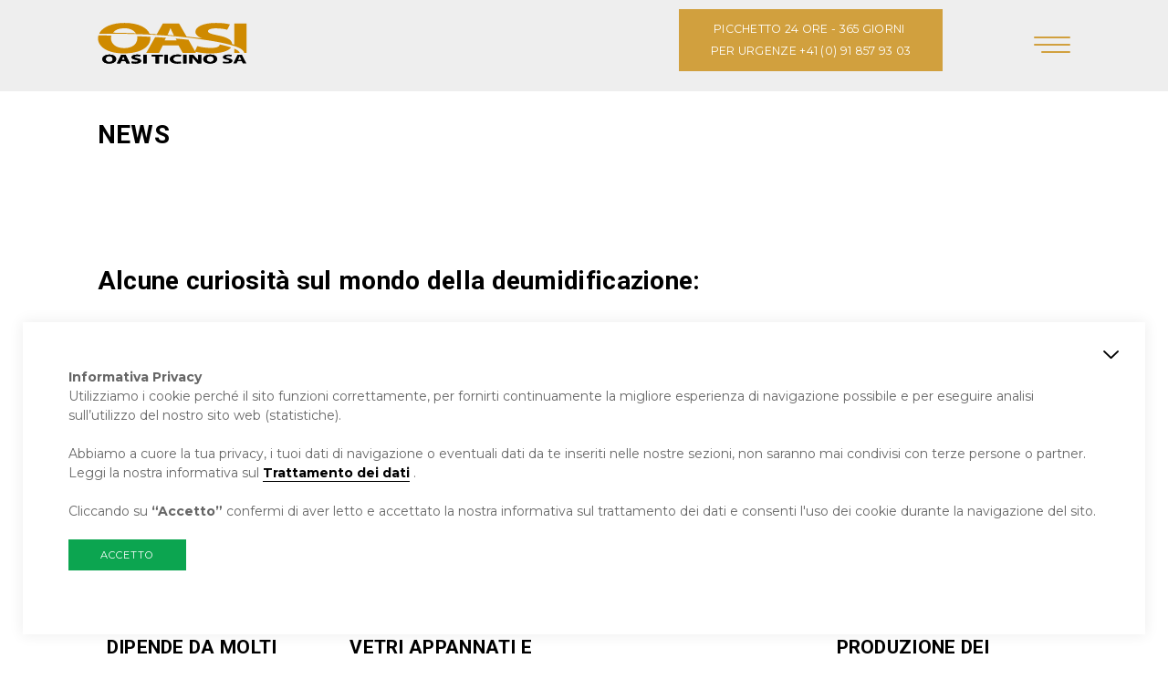

--- FILE ---
content_type: text/html; charset=UTF-8
request_url: https://www.oasiticino.ch/it/news
body_size: 7463
content:
<!-- ==========================================================================================================================================
.______    _______  _______   _______      _______. __    _______ .__   __.          _______.____    __    ____  __       _______.     _______.
|   _  \  |   ____||       \ |   ____|    /       ||  |  /  _____||  \ |  |         /       |\   \  /  \  /   / |  |     /       |    /       |
|  |_)  | |  |__   |  .--.  ||  |__      |   (----`|  | |  |  __  |   \|  |        |   (----` \   \/    \/   /  |  |    |   (----`   |   (----`
|      /  |   __|  |  |  |  ||   __|      \   \    |  | |  | |_ | |  . `  |         \   \      \            /   |  |     \   \        \   \    
|  |\  \-.|  |____ |  '--'  ||  |____ .----)   |   |  | |  |__| | |  |\   |  __ .----)   |      \    /\    /    |  | .----)   |   .----)   |   
| _| `.__||_______||_______/ |_______||_______/    |__|  \______| |__| \__| (__)|_______/        \__/  \__/     |__| |_______/    |_______/    
                                                                                                                                                  
============================================================================================== REDESIGN, Gordola | redesign.swiss ========= -->
<!DOCTYPE html>
<html dir="ltr" lang="it">
<head><meta http-equiv="Content-Type" content="text/html; charset=UTF-8" />
<title>Oasi Ticino SA</title>
<meta name="TITLE" content="Oasi Ticino SA" />
<meta name="DESCRIPTION" content="Agenzia per il noleggio di attrezzature ad Arbedo-Castione." />
<meta name="KEYWORDS" content="Oasi Ticino SA" />
<meta name="COPYRIGHTS" content="REDESIGN.SWISS" />
<meta name="AUTHOR" content="REDESIGN.SWISS" />
<meta name="GENERATOR" content="REDESIGN.SWISS" />
<meta name="ROBOTS" content="ALL" />
<meta name="LANGUAGE" content="it" />
<meta property="fb:app_id" content="12345678" />
<meta property="og:site_name" content="Oasi Ticino SA" />
<meta property="og:title" content="Oasi Ticino SA" />
<meta property="og:description" content="Agenzia per il noleggio di attrezzature ad Arbedo-Castione." />
<meta property="og:type" content="website" />
<meta property="og:url" content="https://www.oasiticino.ch/it/news" />
<meta property="og:image" content="https://www.oasiticino.ch/upload/multimedia/" />
<meta name="twitter:title" content="Oasi Ticino SA" />
<meta name="twitter:description" content="Agenzia per il noleggio di attrezzature ad Arbedo-Castione." />
<meta name="twitter:url" content="https://www.oasiticino.ch/it/news" />
<meta name="twitter:image" content="https://www.oasiticino.ch/upload/multimedia/" />
<meta itemprop="name" content="Oasi Ticino SA" />
<meta itemprop="description" content="Agenzia per il noleggio di attrezzature ad Arbedo-Castione." />
<meta itemprop="url" content="https://www.oasiticino.ch/it/news" />
<meta http-equiv="pragma" content="private">
<meta name="viewport" content="width=device-width, initial-scale=1, maximum-scale=1, user-scalable=no">
<meta http-equiv="expires" content="Fri, 23 Jan 2026 05:22:19 GMT"><style media="all" type="text/css">
:root {
--css-innerTpl-max-width:1920px;
--css-header-bg-color:#EEE;
--css-footer-bg-color:#EEE;
--css-bg-colored:#d1a03e;
--css-font-title-color:#000;
--css-font-text-color:#333;
--css-bg-grey:#FAFAFA;
--css-html-bg-color:#FFF;
--css-color-active:#d1a03e;
--css-color-neutral:#CCC;
--css-font-subtitle-color:#000;
--css-font-text-link-color:#333;
--css-button-color:#d1a03e;
}</style>
<link rel="stylesheet" type="text/css" href="https://www.oasiticino.ch/site/css/styles.css?cache=1769059339" /><link rel="stylesheet" type="text/css" href="https://www.oasiticino.ch/site/css/slick.css?cache=1769059339" /><link rel="stylesheet" type="text/css" href="https://www.oasiticino.ch/site/css/slick-theme.css?cache=1769059339" /><link rel="stylesheet" type="text/css" href="https://www.oasiticino.ch/site/css/aos.css?cache=1769059339" /><link rel="stylesheet" type="text/css" href="https://www.oasiticino.ch/site/css/animate.min.css?cache=1769059339" /><link rel="stylesheet" type="text/css" href="https://www.oasiticino.ch/site/css/lightbox.css?cache=1769059339" />    <script language="javascript" type="text/javascript">
        var app_site_start = 'https://www.oasiticino.ch/';
    </script><script type="text/javascript" src="https://www.oasiticino.ch/site/js/jquery.js?cache=1769059339"></script><script type="text/javascript" src="https://www.oasiticino.ch/site/js/slick.min.js?cache=1769059339"></script><script type="text/javascript" src="https://www.oasiticino.ch/site/js/aos.js?cache=1769059339"></script><script type="text/javascript" src="https://www.oasiticino.ch/site/js/countUp.js?cache=1769059339"></script><!-- Google tag (gtag.js) -->
<script async src="https://www.googletagmanager.com/gtag/js?id=G-7HE9LB37WH"></script>
<script>
  window.dataLayer = window.dataLayer || [];
  function gtag(){dataLayer.push(arguments);}
  gtag('js', new Date());

  gtag('config', 'G-7HE9LB37WH');
</script>   
    <link rel="apple-touch-icon" sizes="57x57" href="https://www.oasiticino.ch/site/images/favicon/apple-icon-57x57.png" />
    <link rel="apple-touch-icon" sizes="60x60" href="https://www.oasiticino.ch/site/images/favicon/apple-icon-60x60.png" />
    <link rel="apple-touch-icon" sizes="72x72" href="https://www.oasiticino.ch/site/images/favicon/apple-icon-72x72.png" />
    <link rel="apple-touch-icon" sizes="76x76" href="https://www.oasiticino.ch/site/images/favicon/apple-icon-76x76.png" />
    <link rel="apple-touch-icon" sizes="114x114" href="https://www.oasiticino.ch/site/images/favicon/apple-icon-114x114.png" />
    <link rel="apple-touch-icon" sizes="120x120" href="https://www.oasiticino.ch/site/images/favicon/apple-icon-120x120.png" />
    <link rel="apple-touch-icon" sizes="144x144" href="https://www.oasiticino.ch/site/images/favicon/apple-icon-144x144.png" />
    <link rel="apple-touch-icon" sizes="152x152" href="https://www.oasiticino.ch/site/images/favicon/apple-icon-152x152.png" />
    <link rel="apple-touch-icon" sizes="180x180" href="https://www.oasiticino.ch/site/images/favicon/apple-icon-180x180.png" />
    <link rel="icon" type="image/png" sizes="192x192"  href="https://www.oasiticino.ch/site/images/favicon/android-icon-192x192.png" />
    <link rel="icon" type="image/png" sizes="32x32" href="https://www.oasiticino.ch/site/images/favicon/favicon-32x32.png" />
    <link rel="icon" type="image/png" sizes="96x96" href="https://www.oasiticino.ch/site/images/favicon/favicon-96x96.png" />
    <link rel="icon" type="image/png" sizes="16x16" href="https://www.oasiticino.ch/site/images/favicon/favicon-16x16.png" />
    <link rel="shortcut icon" href="https://www.oasiticino.ch/site/images/favicon/favicon.ico" type="image/x-icon" />
    <meta name="msapplication-TileImage" content="https://www.oasiticino.ch/site/images/favicon/ms-icon-144x144.png" />
    <meta name="msapplication-square70x70logo" content="https://www.oasiticino.ch/site/images/favicon/ms-icon-70x70.png" />
    <meta name="msapplication-square150x150logo" content="https://www.oasiticino.ch/site/images/favicon/ms-icon-144x144.png" />
    <meta name="msapplication-wide310x150logo" content="https://www.oasiticino.ch/site/images/favicon/ms-icon-150x150.png" />
    <meta name="msapplication-square310x310logo" content="https://www.oasiticino.ch/site/images/favicon/ms-icon-310x310.png" />     
    <link href="https://www.oasiticino.ch/site/vendor/fontawesome-pro-6.1.1-web/css/all.css" rel="stylesheet">
</head>
<body homepage="0" class=" view72449" preview="0">    <div id="navMobile"><div class="column c12 inner">
	<div class="navOpenButton transition-050">
        <span class="transition-025"></span>
        <span class="transition-025"></span>
        <span class="transition-025"></span>
    </div>
    <div class="innerTpl">        <div class="menu">
            <ul class="l1">                    <li class="l1 " attr="0">
                        
                                                <a href="https://www.oasiticino.ch/it/homepage" target="_self" title="Home">Home</a>
                        </li>                    <li class="l1 " attr="36201">
                        
                         
                        <a href="#" target="_self" title="Chi siamo" onClick="$('.open[attr=36201]').click(); return false;">Chi siamo</a>
						<div class="open" attr="36201"></div></li>                        <ul class="l2" attr="36201" style="display:none;">                            
                            <li class="l2 "><a href="https://www.oasiticino.ch/it/storia" target="_self" title="Storia">Storia</a></li>                            
                            <li class="l2 "><a href="https://www.oasiticino.ch/it/team" target="_self" title="Team">Team</a></li>                            
                            <li class="l2 "><a href="https://www.oasiticino.ch/it/referenze" target="_self" title="Referenze">Referenze</a></li>                        </ul>                    <li class="l1 " attr="36212">
                        
                         
                        <a href="#" target="_self" title="Servizi" onClick="$('.open[attr=36212]').click(); return false;">Servizi</a>
						<div class="open" attr="36212"></div></li>                        <ul class="l2" attr="36212" style="display:none;">                            
                            <li class="l2 "><a href="https://www.oasiticino.ch/it/deumidificazione-dell-aria" target="_self" title="Deumidificazione dell'aria">Deumidificazione dell'aria</a></li>                            
                            <li class="l2 "><a href="https://www.oasiticino.ch/it/prosciugamento-per-l-edilizia" target="_self" title="Prosciugamento per l'edilizia">Prosciugamento per l'edilizia</a></li>                            
                            <li class="l2 "><a href="https://www.oasiticino.ch/it/risanamento-danni-acqua-2129" target="_self" title="Risanamento danni dell'acqua">Risanamento danni dell'acqua</a></li>                            
                            <li class="l2 "><a href="https://www.oasiticino.ch/it/riscaldamento-delle-strutture" target="_self" title="Riscaldamento delle strutture">Riscaldamento delle strutture</a></li>                            
                            <li class="l2 "><a href="https://www.oasiticino.ch/it/climatizzazione-mobile" target="_self" title="Climatizzazione mobile">Climatizzazione mobile</a></li>                        </ul>                    <li class="l1 " attr="72447">
                        
                         
                        <a href="#" target="_self" title="Noleggio" onClick="$('.open[attr=72447]').click(); return false;">Noleggio</a>
						<div class="open" attr="72447"></div></li>                        <ul class="l2" attr="72447" style="display:none;">                            
                            <li class="l2 "><a href="https://www.oasiticino.ch/it/deumidificatori-a-condensazione-deumidificatori-ad-assorbimento" target="_self" title="Deumidificatori a condensazione / Deumidificatori ad assorbimento">Deumidificatori a condensazione / Deumidificatori ad assorbimento</a></li>                            
                            <li class="l2 "><a href="https://www.oasiticino.ch/it/ventilatori-e-ventilatori-a-pressione" target="_self" title="Ventilatori / Ventilatori a pressione">Ventilatori / Ventilatori a pressione</a></li>                            
                            <li class="l2 "><a href="https://www.oasiticino.ch/it/termoventilatori-elettrici" target="_self" title="Termoventilatori elettrici">Termoventilatori elettrici</a></li>                            
                            <li class="l2 "><a href="https://www.oasiticino.ch/it/purificatori-dell-aria" target="_self" title="Purificatori dell'aria ">Purificatori dell'aria </a></li>                            
                            <li class="l2 "><a href="https://www.oasiticino.ch/it/stufe-a-pellet" target="_self" title="Stufe a pellet">Stufe a pellet</a></li>                            
                            <li class="l2 "><a href="https://www.oasiticino.ch/it/ciimatizzatori-mobili-1713792423" target="_self" title="CIimatizzatori mobili">CIimatizzatori mobili</a></li>                            
                            <li class="l2 "><a href="https://www.oasiticino.ch/it/accessori" target="_self" title="Accessori">Accessori</a></li>                        </ul>                    <li class="l1 " attr="72448">
                        
                         
                        <a href="#" target="_self" title="Vendita" onClick="$('.open[attr=72448]').click(); return false;">Vendita</a>
						<div class="open" attr="72448"></div></li>                        <ul class="l2" attr="72448" style="display:none;">                            
                            <li class="l2 "><a href="https://www.oasiticino.ch/it/deumidificatori-a-condensazione-o-ad-assorbimento" target="_self" title="Deumidificatori a condensazione o ad assorbimento">Deumidificatori a condensazione o ad assorbimento</a></li>                            
                            <li class="l2 "><a href="https://www.oasiticino.ch/it/asciugatura-della-biancheria" target="_self" title="Deumidificatori asciugabiancheria e sistemi per stenditoi">Deumidificatori asciugabiancheria e sistemi per stenditoi</a></li>                            
                            <li class="l2 "><a href="https://www.oasiticino.ch/it/deumidificatori-per-piscina" target="_self" title="Deumidificatori per piscina">Deumidificatori per piscina</a></li>                            
                            <li class="l2 "><a href="https://www.oasiticino.ch/it/climatizzatori-mobili" target="_self" title="Climatizzatori mobili">Climatizzatori mobili</a></li>                        </ul>                    <li class="l1 " attr="36205">
                        
                         
                        <a href="#" target="_self" title="Contatti" onClick="$('.open[attr=36205]').click(); return false;">Contatti</a>
						<div class="open" attr="36205"></div></li>                        <ul class="l2" attr="36205" style="display:none;">                            
                            <li class="l2 "><a href="https://www.oasiticino.ch/it/contatto" target="_self" title="Contatto">Contatto</a></li>                            
                            <li class="l2 "><a href="https://www.oasiticino.ch/it/dove-siamo" target="_self" title="Dove siamo">Dove siamo</a></li>                        </ul>                    <li class="l1 on" attr="0">
                        
                                                <a href="https://www.oasiticino.ch/it/news" target="_self" title="News">News</a>
                        </li>            </ul>
        </div>
	</div>
</div>	</div>
    <div id="navMobileBg"></div>
	<div id="wrapper">
    	
        <div id="header" class="header">
            <div class="innerTpl">
    			<div class="column c1"><!-- --></div>
    			<div class="column c4 tp3 ml4 transition-050"><div class="wrapper-image" title = "Oasi Ticino" alt="Oasi Ticino"><a class="link" href="https://www.oasiticino.ch/it/homepage" target="_self"></a><img src="https://www.oasiticino.ch/upload/multimedia/2024/02/logo-oasi-ticino.svg" class="media logo"  /><div class="title">Oasi Ticino</div></div>                
                </div>
    			<div class="column c6 tp7 ml6 transition-050 tright">
                
                    <div class="navOpenButton transition-050">
                        <span class="transition-025"></span>
                        <span class="transition-025"></span>
                        <span class="transition-025"></span>
                    </div><div class='text' ><p><a class="button" href="tel:+41918579303">PICCHETTO 24 ORE - 365 GIORNI&nbsp;<br />
PER&nbsp;URGENZE&nbsp;+41 (0) 91 857 93 03</a><br />
&nbsp;</p>
</div>                    
               </div>
               <div class="column c1"></div>
            </div>
        </div>
<div id="template" class="dinamico"> <style type="text/css" media="all">	
	#section-sect-17483532411681 { padding-bottom:0; }
	#section-sect-17483532411681 h2 { margin-bottom:0; }

	@media (max-width: 1921px) {
			
	}

	@media (max-width: 1441px) {

	}		
			
	@media (max-width: 1281px) {
		
	}
	@media (max-width: 1025px) {

    }
	@media (max-width: 769px) {

	}		
	@media (max-width: 641px) {
	
	}	
</style>
<section id="section-sect-17483532411681" class="section" data-aos="fade-up">    <div class="innerTpl">
        <div class="column c1"></div>
        <div class="column c10"><h2><p>NEWS</p>
</h2>        </div>
        <div class="column c1"></div>
    </div>
</section>  <style type="text/css" media="all">	
	    #section-sect-17174129788164 { padding: 125px 0 75px 0; }
        #section-sect-17174129788164 .link-archive { position: absolute; top: 15px; right: 25px; }
        #section-sect-17174129788164 .clear.tablet-portrait { display: none; }
        #section-sect-17174129788164 .item { float: left; padding:0 25px 0 0; margin-bottom:40px; }
        #section-sect-17174129788164 .item .wrapper-image { height:250px; }
        #section-sect-17174129788164 .item .wrapper-image img { min-width: 100%; } 
        #section-sect-17174129788164 .item .ctn { position:relative; padding:25px 10px 5px 10px; }
        #section-sect-17174129788164 .item .category { font-size:.9rem; text-transform: uppercase; }
        #section-sect-17174129788164 .item .title { font-size:1.5rem; line-height: 2rem; margin-bottom: 0; }
        #section-sect-17174129788164 .item .title,
            #section-sect-17174129788164 .item .title a {  }
        #section-sect-17174129788164 .item .title a:hover {  }
        #section-sect-17174129788164 .item .event-date { margin:10px 0 0 0; }
        #section-sect-17174129788164 .item .link { position: absolute; top: 0; left: 0; width: 100%; height: 100%; z-index: 10; }
        
	@media (max-width: 1921px) {
			
	}

	@media (max-width: 1441px) {

	}		
			
	@media (max-width: 1281px) {
        #section-sect-17174129788164 .item .wrapper-image { height:230px; }
	}
	@media (max-width: 1025px) {
        #section-sect-17174129788164 .item .wrapper-image { height:180px; }
    }
	@media (max-width: 769px) {
        #section-sect-17174129788164 .item .wrapper-image { height:250px; }
        #section-sect-17174129788164 .clear.tablet-portrait { display: block; }
	}			
	@media (max-width: 641px) {
        #section-sect-17174129788164 .link-archive { position: relative; top: auto; right: auto; float: right; display: inline-block; margin: -15px 0 15px 0; }
        #section-sect-17174129788164 .item { float: none; padding:0; margin-bottom: 25px; }	
	}	
</style>
<section id="section-sect-17174129788164" class="section" data-aos="fade-up">    <div class="innerTpl">
        <div class="column c1"></div>
        <div class="column c10"><h2><p>Alcune curiosit&agrave; sul mondo della deumidificazione:</p>
</h2>            
            <div class="clear"></div>                
                <div class="column c3 tp6 ml12 item n0">                
                       <div class="wrapper-image">
                            <a class="link" href="https://www.oasiticino.ch/it/article/33/p-strong-muffa-un-problema-che-dipende-da-molti-fattori-strong-p"></a>                                <img src="https://www.oasiticino.ch/upload/multimedia//thumbs_square/2024/06/muffa.png" class="media zoom-in" />                        </div>   
                        <div class="ctn">
                            <div class="category text">News</div>                            
                            <div class="title"><p><strong>MUFFA: UN PROBLEMA CHE DIPENDE DA MOLTI FATTORI</strong></p>
</div>                            <a class="link" href="https://www.oasiticino.ch/it/article/33/p-strong-muffa-un-problema-che-dipende-da-molti-fattori-strong-p"></a>
                        </div>
                        
                        <div class="clear"></div>
                </div>
                    
                                
                <div class="column c3 tp6 ml12 item n1">                
                       <div class="wrapper-image">
                            <a class="link" href="https://www.oasiticino.ch/it/article/34/p-strong-ti-aiutiamo-a-dire-addio-all-rsquo-umidit-agrave-nbsp-e-vetri-appannati-e-pieni-di-condensa-che-causano-muffe-e-cattivi-odori-strong-p"></a>                                <img src="https://www.oasiticino.ch/upload/multimedia//thumbs_square/2024/06/vetro-appannato.jpg" class="media zoom-in" />                        </div>   
                        <div class="ctn">
                            <div class="category text">News</div>                            
                            <div class="title"><p><strong>TI AIUTIAMO A DIRE ADDIO ALL&rsquo;UMIDIT&Agrave;&nbsp;E VETRI APPANNATI E PIENI DI CONDENSA CHE CAUSANO MUFFE E CATTIVI ODORI!</strong></p>
</div>                            <a class="link" href="https://www.oasiticino.ch/it/article/34/p-strong-ti-aiutiamo-a-dire-addio-all-rsquo-umidit-agrave-nbsp-e-vetri-appannati-e-pieni-di-condensa-che-causano-muffe-e-cattivi-odori-strong-p"></a>
                        </div>
                        
                        <div class="clear"></div>
                </div>
                    
                                    <div class="clear tablet-portrait"></div>                
                <div class="column c3 tp6 ml12 item n2">                
                       <div class="wrapper-image">
                            <a class="link" href="https://www.oasiticino.ch/it/article/35/p-strong-l-rsquo-umidit-agrave-nbsp-nei-depositi-di-legno-strong-p"></a>                                <img src="https://www.oasiticino.ch/upload/multimedia//thumbs_square/2024/06/istockphoto-584501514-612x612.jpg" class="media zoom-in" />                        </div>   
                        <div class="ctn">
                            <div class="category text">News</div>                            
                            <div class="title"><p><strong>L&rsquo;UMIDIT&Agrave;&nbsp;NEI DEPOSITI DI LEGNO</strong></p>
</div>                            <a class="link" href="https://www.oasiticino.ch/it/article/35/p-strong-l-rsquo-umidit-agrave-nbsp-nei-depositi-di-legno-strong-p"></a>
                        </div>
                        
                        <div class="clear"></div>
                </div>
                    
                                
                <div class="column c3 tp6 ml12 item n3">                
                       <div class="wrapper-image">
                            <a class="link" href="https://www.oasiticino.ch/it/article/36/p-strong-deumidificazione-dell-rsquo-aria-nella-produzione-dei-prodotti-dolciari-strong-p"></a>                                <img src="https://www.oasiticino.ch/upload/multimedia//thumbs_square/2024/06/cioccolato-diventa-bianco-1024x683.jpg" class="media zoom-in" />                        </div>   
                        <div class="ctn">
                            <div class="category text">News</div>                            
                            <div class="title"><p><strong>DEUMIDIFICAZIONE DELL&rsquo;ARIA NELLA PRODUZIONE DEI PRODOTTI DOLCIARI</strong></p>
</div>                            <a class="link" href="https://www.oasiticino.ch/it/article/36/p-strong-deumidificazione-dell-rsquo-aria-nella-produzione-dei-prodotti-dolciari-strong-p"></a>
                        </div>
                        
                        <div class="clear"></div>
                </div>
                    
                                    <div class="clear desktop"></div>                
                <div class="column c3 tp6 ml12 item n4">                
                       <div class="wrapper-image">
                            <a class="link" href="https://www.oasiticino.ch/it/article/37/p-strong-deumidificazione-dell-39-aria-nelle-cantine-di-vini-strong-p"></a>                                <img src="https://www.oasiticino.ch/upload/multimedia//thumbs_square/2024/06/sistemi-di-umidificazione-per-cantine-vinicole-1-600x400.jpg" class="media zoom-in" />                        </div>   
                        <div class="ctn">
                            <div class="category text">News</div>                            
                            <div class="title"><p><strong>DEUMIDIFICAZIONE DELL&#39;ARIA NELLE CANTINE DI VINI</strong></p>
</div>                            <a class="link" href="https://www.oasiticino.ch/it/article/37/p-strong-deumidificazione-dell-39-aria-nelle-cantine-di-vini-strong-p"></a>
                        </div>
                        
                        <div class="clear"></div>
                </div>
                    
                                
                <div class="column c3 tp6 ml12 item n5">                
                       <div class="wrapper-image">
                            <a class="link" href="https://www.oasiticino.ch/it/article/38/p-strong-soluzioni-per-l-39-industria-alimentare-strong-p"></a>                                <img src="https://www.oasiticino.ch/upload/multimedia//thumbs_square/2024/06/113140493-633e604b-8c93-4c35-807c-33447d5627ce.jpg" class="media zoom-in" />                        </div>   
                        <div class="ctn">
                            <div class="category text">News</div>                            
                            <div class="title"><p><strong>SOLUZIONI PER L&#39;INDUSTRIA ALIMENTARE</strong></p>
</div>                            <a class="link" href="https://www.oasiticino.ch/it/article/38/p-strong-soluzioni-per-l-39-industria-alimentare-strong-p"></a>
                        </div>
                        
                        <div class="clear"></div>
                </div>
                    
                                    <div class="clear tablet-portrait"></div>                
                <div class="column c3 tp6 ml12 item n6">                
                       <div class="wrapper-image">
                            <a class="link" href="https://www.oasiticino.ch/it/article/40/p-strong-pesciolini-d-rsquo-argento-in-casa-cosa-sono-e-come-eliminarli-definitivamente-strong-p"></a>                                <img src="https://www.oasiticino.ch/upload/multimedia//thumbs_square/2024/10/pesciolini-argento.jpg" class="media zoom-in" />                        </div>   
                        <div class="ctn">
                            <div class="category text">News</div>                            
                            <div class="title"><p><strong>PESCIOLINI D&rsquo;ARGENTO IN CASA: COSA SONO E COME ELIMINARLI DEFINITIVAMENTE?</strong></p>
</div>                            <a class="link" href="https://www.oasiticino.ch/it/article/40/p-strong-pesciolini-d-rsquo-argento-in-casa-cosa-sono-e-come-eliminarli-definitivamente-strong-p"></a>
                        </div>
                        
                        <div class="clear"></div>
                </div>
                    
                                
                <div class="column c3 tp6 ml12 item n7">                
                       <div class="wrapper-image">
                            <a class="link" href="https://www.oasiticino.ch/it/article/41/p-strong-deumidificatore-o-purificatore-d-39-aria-quale-dispositivo-serve-alla-tua-casa-strong-p"></a>                                <img src="https://www.oasiticino.ch/upload/multimedia//thumbs_square/2024/04/filtrazione_elettronica-4-800x506.jpg" class="media zoom-in" />                        </div>   
                        <div class="ctn">
                            <div class="category text">News</div>                            
                            <div class="title"><p><strong>DEUMIDIFICATORE O PURIFICATORE D&#39;ARIA: QUALE DISPOSITIVO SERVE ALLA TUA CASA?</strong></p>
</div>                            <a class="link" href="https://www.oasiticino.ch/it/article/41/p-strong-deumidificatore-o-purificatore-d-39-aria-quale-dispositivo-serve-alla-tua-casa-strong-p"></a>
                        </div>
                        
                        <div class="clear"></div>
                </div>
                    
                                    <div class="clear desktop"></div>                
                <div class="column c3 tp6 ml12 item n8">                
                       <div class="wrapper-image">
                            <a class="link" href="https://www.oasiticino.ch/it/article/39/p-strong-controlla-l-rsquo-umidit-agrave-nbsp-e-aiuta-gli-edifici-storici-a-rimanere-in-piedi-strong-p"></a>                                <img src="https://www.oasiticino.ch/upload/multimedia//thumbs_square/2024/06/img_2392.jpg" class="media zoom-in" />                        </div>   
                        <div class="ctn">
                            <div class="category text">News</div>                            
                            <div class="title"><p><strong>CONTROLLA L&rsquo;UMIDIT&Agrave;&nbsp;E AIUTA GLI EDIFICI STORICI A RIMANERE IN PIEDI</strong></p>
</div>                            <a class="link" href="https://www.oasiticino.ch/it/article/39/p-strong-controlla-l-rsquo-umidit-agrave-nbsp-e-aiuta-gli-edifici-storici-a-rimanere-in-piedi-strong-p"></a>
                        </div>
                        
                        <div class="clear"></div>
                </div>
                    
                                
                <div class="column c3 tp6 ml12 item n9">                
                       <div class="wrapper-image">
                            <a class="link" href="https://www.oasiticino.ch/it/article/42/p-strong-l-39-umidit-agrave-un-problema-critico-per-la-produzione-farmaceutica-strong-p"></a>                                <img src="https://www.oasiticino.ch/upload/multimedia//thumbs_square/2024/10/industria-farmaceutica-perspectivas-desafios.jpg" class="media zoom-in" />                        </div>   
                        <div class="ctn">
                            <div class="category text">News</div>                            
                            <div class="title"><p><strong>L&#39;UMIDIT&Agrave;: UN PROBLEMA CRITICO PER LA PRODUZIONE FARMACEUTICA</strong></p>
</div>                            <a class="link" href="https://www.oasiticino.ch/it/article/42/p-strong-l-39-umidit-agrave-un-problema-critico-per-la-produzione-farmaceutica-strong-p"></a>
                        </div>
                        
                        <div class="clear"></div>
                </div>
                    
                                    <div class="clear tablet-portrait"></div>                
                <div class="column c3 tp6 ml12 item n10">                
                       <div class="wrapper-image">
                            <a class="link" href="https://www.oasiticino.ch/it/article/30/p-strong-5-buoni-motivi-per-scegliere-un-39-asciugabiancheria-ad-aria-strong-p"></a>                                <img src="https://www.oasiticino.ch/upload/multimedia//thumbs_square/2024/10/asciugabiancheria.jpg" class="media zoom-in" />                        </div>   
                        <div class="ctn">
                            <div class="category text">News</div>                            
                            <div class="title"><p><strong>5 BUONI MOTIVI PER SCEGLIERE UN&#39;ASCIUGABIANCHERIA AD ARIA</strong></p>
</div>                            <a class="link" href="https://www.oasiticino.ch/it/article/30/p-strong-5-buoni-motivi-per-scegliere-un-39-asciugabiancheria-ad-aria-strong-p"></a>
                        </div>
                        
                        <div class="clear"></div>
                </div>
                    
                                
                <div class="column c3 tp6 ml12 item n11">                
                       <div class="wrapper-image">
                            <a class="link" href="https://www.oasiticino.ch/it/article/43/p-strong-perch-eacute-egrave-nbsp-importante-dare-priorit-agrave-nbsp-alla-deumidificazione-delle-piscine-coperte-strong-p"></a>                                <img src="https://www.oasiticino.ch/upload/multimedia//thumbs_square/2024/10/piscina.png" class="media zoom-in" />                        </div>   
                        <div class="ctn">
                            <div class="category text">News</div>                            
                            <div class="title"><p><strong>PERCH&Eacute; &Egrave;&nbsp;IMPORTANTE DARE PRIORIT&Agrave;&nbsp;ALLA DEUMIDIFICAZIONE DELLE PISCINE COPERTE?</strong></p>
</div>                            <a class="link" href="https://www.oasiticino.ch/it/article/43/p-strong-perch-eacute-egrave-nbsp-importante-dare-priorit-agrave-nbsp-alla-deumidificazione-delle-piscine-coperte-strong-p"></a>
                        </div>
                        
                        <div class="clear"></div>
                </div>
                    
                                    <div class="clear desktop"></div>        </div>
        <div class="column c1"></div>
    </div>
</section> 	<div class="clear"></div>
</div>

<script language="javascript" type="text/javascript">
$(document).ready(function(){

});
</script>
<script src="https://www.oasiticino.ch/site/js/lightbox.js"></script>
    <div id="footer">
        <div class="innerTpl">
            <div class="column c1"></div>
            <div class="column c10">
                <div class="column c3 tp12"><div class='text' ><p><strong>OASI Ticino SA</strong><br />
c/o Centro Cast<br />
Via San Gottardo 18C<br />
CH - 6532 Castione</p>
</div>                </div>
                <div class="column c3 tp12"><div class='text' ><p><strong>Contatti</strong><br />
Ufficio:&nbsp;<a href="tel:+41918579303" target="_blank">+41 (0)91 857 93 03</a><br />
E-mail:&nbsp;<a href="mailto:info@oasiticino.ch">info@oasiticino.ch</a><br />
&nbsp;</p>

<p>Servizio tecnico:&nbsp;<a href="tel:+41918579303" target="_blank">+41 (0)79 124 33 88</a>&nbsp;<br />
(solo in orario d&#39;ufficio)</p>
</div>                </div>
                <div class="column c3 tp12"><div class='text' ><p><strong>Orari di apertura:</strong><br />
LU-GIO &nbsp; 07.30 - 12.00 // 13.00 - 17.00<br />
VE&nbsp; &nbsp; &nbsp; &nbsp; &nbsp; &nbsp; 07.30 - 12.00 // 13.00 - 16.30</p>

<p>&nbsp;</p>
</div>                </div>
                <div class="column c3 tp12">
                    <div class="social easyBlock"><div class='text' ><p>seguici su</p>
</div>                            <i class="fab fa-facebook-f transition-050"><a href="https://www.facebook.com/oasiticino" target="_blank"></a></i>                            <i class="fab fa-instagram transition-050"><a href="https://www.instagram.com/oasiticino/" target="_blank"></a></i>                            <i class="fab fa-youtube transition-050"><a href="https://www.youtube.com/@oasiticinosa3356" target="_blank"></a></i>            
                    </div>
                        <div class="clear"></div><div class='text' ><p style="text-align:right"><a href="https://www.oasiticino.ch/it/trattamento-dei-dati">Trattamento dei dati</a>&nbsp;<br />
<a href="https://7424ec1b.sibforms.com/serve/[base64]" target="_blank">Iscrizione Newsletter</a></p>
</div> 
                </div>
                <div class="clear"></div>
            </div>
            <div class="column c1"></div>
        </div>
    </div>
    <div id="incipit" class="column c12 "><div class='text' ><p>Una creazione&nbsp;<a href="https://redesign.swiss" target="_blank">Redesign</a></p>
</div></div>

</div><!-- / wrapper -->
<script language="JavaScript" type="text/javascript">
$(document).ready(function(){ 	



    AOS.init({
        duration:800
    }); 
	
});

</script> 
			
			<style media="all" type="text/css">
                #cms_privacy_popup { position:fixed; z-index:800; bottom:25px; left:25px; right:25px; width:calc(100% - 150px); padding:50px; background:#FFF; box-shadow: 0 0 15px 1px rgb(0 0 0 / 7%); cursor:point }
                #cms_privacy_popup .godown { position:absolute; right:25px; top:25px; font-size:20px; color:#000; cursor:pointer; }
					#cms_privacy_popup.isdown .godown { display:none; }
                #cms_privacy_popup .goup { display:none; position:absolute; right:25px; top:25px; font-size:20px; color:#000; cursor:pointer; }
					#cms_privacy_popup.isdown .goup { display:inline-block; }                
                #cms_privacy_popup p { font-size:1rem; line-height:1.5rem; color:#666; }
                #cms_privacy_popup p a { color:#000;  border-bottom:1px solid #000; font-weight:600; }
                #cms_privacy_popup p a:hover { border-color:transparent; }
                #cms_privacy_popup .answer { margin:20px 0; display:inline-block; }
                #cms_privacy_popup .privacy-button { font-size:0.8rem; line-height:1rem;  text-transform:uppercase; padding:10px 35px 10px; text-align:center; display:inline-block; color:#FFF; cursor:pointer; border:0;  -webkit-transition: .5s ease-in-out; -moz-transition: .5s ease-in-out; -o-transition: .5s ease-in-out; transition: .5s ease-in-out; letter-spacing:1px;  }
                #cms_privacy_popup .privacy-button.accept { background:#0ca550; margin:0 15px 0 0; }
                #cms_privacy_popup .privacy-button.accept:hover { background:#0C0; }
                #cms_privacy_popup .privacy-button.reject { background:transparent; color:#999;  }
                #cms_privacy_popup .privacy-button.reject:hover { color:#000; }
                
                @media (max-width: 641px) {
                	#cms_privacy_popup { bottom:30px; left:15px; right:15px; width:calc(100% - 90px); padding:30px; }
                }         
            </style>
    
            <div id="cms_privacy_popup">
            	<i class="far fa-chevron-down godown"></i>
            	<i class="far fa-chevron-up goup"></i>
                <div class="info">
                    <p><strong>Informativa Privacy</strong><br /><p>Utilizziamo i cookie perch&eacute; il sito funzioni correttamente, per fornirti continuamente la migliore esperienza di navigazione possibile e per eseguire analisi sull&rsquo;utilizzo del nostro sito web (statistiche).&nbsp;<br />
<br />
Abbiamo a cuore la tua privacy, i tuoi dati di navigazione o eventuali dati da te inseriti nelle nostre sezioni, non saranno mai condivisi con terze persone o partner.</p>

<p>Leggi la nostra informativa sul <a href="https://www.oasiticino.ch/it/trattamento-dei-dati" target="_blank">Trattamento dei dati</a>&nbsp;.</p>

<p><br />
Cliccando&nbsp;su&nbsp;<strong>&ldquo;Accetto&rdquo;</strong>&nbsp;confermi di aver letto e accettato la nostra informativa sul trattamento dei dati e consenti l&#39;uso dei cookie durante la navigazione del sito.</p>
                    </p>
                    <div class="answer">
                        <div class="privacy-button accept">Accetto</div>                    </div>
                </div>
            </div>
            <script language="javascript" type="text/javascript">
            $(document).ready(function(){	
                $('#cms_privacy_popup .godown').click( function() {
					$( "#cms_privacy_popup" ).css("bottom","-200px");	
					$( "#cms_privacy_popup" ).addClass("isdown");
				});		
                $('#cms_privacy_popup .goup').click( function() {
					$( "#cms_privacy_popup" ).css("bottom","25px");		
					$( "#cms_privacy_popup" ).removeClass("isdown");
				});	
                $('#cms_privacy_popup .privacy-button.accept').click( function() {
                        var data = {
                            'randomNumber' : Math.floor(Math.random()*1000000000)
                        }
                        $.post(app_site_start+'ajaxrequest/privacy-accept', data , function (result) { 
                                if ( result == 1 ) { 
                                    $( "#cms_privacy_popup" ).fadeOut();
                                } else {
                                    // ko
                                }
                            }
                        );
                        
                    return false;
                });
            });
            </script><div class="wrapper-picchetto">
    <div id="picchetto"><div class='text' ><p><a class="button" href="tel:+41918579303">PICCHETTO 24 ORE - 365 GIORNI&nbsp;<br />
PER&nbsp;URGENZE&nbsp;+41 (0) 91 857 93 03</a><br />
&nbsp;</p>
</div>    </div>
</div>

<div id="goToTop" class="transition-025">
	<i class="fal fa-angle-up" aria-hidden="true"></i>
</div>
<div id="easyMessage" style="display:none;">
	<div class="bg"></div>
	<div class="content">
    	<i class="fal fa-times close" onclick="$('#easyMessage').fadeOut();"></i>
		<div class="title"></div>
		<div class="text"></div>
        <div class="clear"></div>
    </div>
</div>
<script type="text/javascript" src="https://www.oasiticino.ch/site/js/scripts.js"></script>
</body>
</html>

--- FILE ---
content_type: text/css
request_url: https://www.oasiticino.ch/site/css/styles.css?cache=1769059339
body_size: 5072
content:
@import url("_reset.css");
@import url("_columns.css");
@import url("_sections.css");
@import url('https://fonts.googleapis.com/css2?family=Montserrat:wght@300;400;700&family=Roboto:wght@300;400;700;900&display=swap');

/* struttura */
	html { font-family: 'Montserrat', sans-serif; font-size:16px; background:var(--css-html-bg-color);  }
	#wrapper { position:relative; z-index:1; width:100%; overflow:hidden; letter-spacing:.3px; margin:0 auto; max-width:2560px; }
	.innerTpl { position:relative; max-width: var(--css-innerTpl-max-width); margin:0 auto; }
	.hide-desktop { display:none; }
	::-webkit-scrollbar              { background:var(--css-color-active); width:5px; height:5px; }
	::-webkit-scrollbar-button       { }
	::-webkit-scrollbar-track        {}
	::-webkit-scrollbar-track-piece  { }
	::-webkit-scrollbar-track-piece:start {  }
	::-webkit-scrollbar-thumb        { background:var(--css-color-active); }
	::-webkit-scrollbar-thumb:window-inactive { }
	::-webkit-scrollbar-button:horizontal:decrement:hover {}
	::-webkit-scrollbar-corner       { }
	::-webkit-resizer                { }

/* testi */
	h1, h2, h3, h4, .title, .subtitle, .text { position:relative; -webkit-font-smoothing: antialiased; word-wrap: break-word; font-smoothing: antialiased; }
	h1, h2, h3, h4, .title { font-family: 'Roboto', sans-serif; margin-bottom:35px; }
	h1,
		.title { font-size:2.75rem; line-height:3.25rem; font-weight:700; color: var(--css-font-title-color); }
	h2,
		.subtitle { font-size:2rem; line-height:2.5rem; font-weight:700; color: var(--css-font-subtitle-color); }
	h3 { font-size:1.5rem; line-height:2rem; font-weight:300; color: var(--css-font-subtitle-color); }
	h4 { font-size:1.25rem; line-height:1.75rem; font-weight:700; color: var(--css-font-subtitle-color); }
	.text { font-size:1.15rem; line-height:1.75rem; color: var(--css-font-text-color); }
	.text p { margin:0 0 15px 0; }
	.text img { max-width:100% !important; height:auto !important; }
	.title a,
		.subtitle a,
		.text a { color: var(--css-font-text-link-color); border-bottom:1px solid var(--css-font-text-link-color); -webkit-transition: .25s ease-in-out; -moz-transition: .25s ease-in-out; -o-transition: .25s ease-in-out; transition: .25s ease-in-out;  }
	.title a:hover,
		.subtitle a:hover,
		.text a:hover { border-color:transparent; }
	.title ul li,
		.subtitle ul li,
		.text ul li { list-style-type:disc; margin-left:25px; }
	.title ol li,
		.subtitle ol li,
		.text ol li { list-style-type:decimal; margin-left:25px; }
	strong, b { font-weight:700; }
	em, .em { font-style:italic; }
	.em p:before { content: "\f10d"; font-family: "Font Awesome 6 Pro"; font-weight:700; position:relative; top:-10px; left:-5px; color:#aaa; }
	.em p:after { content: "\f10e"; font-family: "Font Awesome 6 Pro"; font-weight:700; position:relative; top:10px; right:-5px; color:#aaa; }

/* misc */
	hr { background:#DDD; height:1px; color:#DDD; border:0; margin:20px 0; width:100%; }
	hr:after { content: ""; display: block; clear:both; }
	.fa, .fab, .fad, .fal, .far, .fas { color:var(--css-button-color); font-size:24px; position:relative; margin:0 3px; }
	.button { font-size:0.875rem; text-transform:uppercase; padding:15px 45px 15px; margin:25px 0 0 0; text-align:center; display:inline-block; color:#FFF; cursor:pointer; border:0; background:var(--css-button-color); -webkit-transition: .5s ease-in-out; -moz-transition: .5s ease-in-out; -o-transition: .5s ease-in-out; transition: .5s ease-in-out; }
		.button:hover { background:#000; }
	.button.right { float:right; }
	.transition-050 { -webkit-transition: .5s ease-in-out; -moz-transition: .5s ease-in-out; -o-transition: .5s ease-in-out; transition: .5s ease-in-out; }
	.transition-025 { -webkit-transition: .25s ease-in-out; -moz-transition: .25s ease-in-out; -o-transition: .25s ease-in-out; transition: .25s ease-in-out; }
	#goToTop { position:fixed; z-index:3; right:-51px; bottom:45px; border:0; width:48px; height:48px; background:var(--css-button-color); display:block; cursor:pointer; text-align:center; opacity: 0.5; }
		#goToTop:hover { background:var(--css-color-active); opacity: 1; }
	#goToTop i { color:#FFF; line-height:48px; font-size:30px; }
		#goToTop:hover i { color:#FFF; }	
    #easyMessage { position:fixed; top:0px;  z-index:990; width:100%; height:100%;  }
    #easyMessage .bg { z-index:991; position:absolute; top:0; left:0; width:100%; height:100%; background:#FFF; opacity:0.7;  }
    #easyMessage .content { z-index:991; position:absolute; top:30%; width:500px; left:calc(50% - 300px);  padding:25px; background:#FFF; min-height:100px; border:1px solid #DDD; }
    #easyMessage .content .close { position:absolute; z-index:991;  top:20px; right:20px; cursor:pointer; font-size:30px; color:#BBB; }
        #easyMessage .content .close:hover { color:#005da7; }
    #easyMessage .content .title { font-size:1.25rem; line-height:1.5rem; margin:0 0 20px 0; max-width:calc(100% - 40px); color:#005da7; }
    #easyMessage .content .text { font-size:1.05rem; line-height:1.85rem; color:#666; }

/* header */
	.header { position:relative; width:100%; z-index:5; background:var(--css-header-bg-color); }
		.header:after { content: ""; display: block; clear:both; }
	.header .column { height:120px; -webkit-transition: .5s ease-in-out; -moz-transition: .5s ease-in-out; -o-transition: .5s ease-in-out; transition: .5s ease-in-out; overflow:visible;  }
	.header .column img.logo { margin-top:25px; height:60px; -webkit-transition: .5s ease-in-out; -moz-transition: .5s ease-in-out; -o-transition: .5s ease-in-out; transition: .5s ease-in-out;  }
	
    .header p { margin: 0; }	
    .header .text { font-size:1rem; float:right; margin:47px 100px 0 0; color:#999; }
		body.scrolled .header .text { margin-top:25px; }
	.header .text a { font-size:0.875rem; text-transform:uppercase; padding:10px 35px; margin:-25px 0 0 0; text-align:center; display:inline-block; color:#FFF; cursor:pointer; border:0; background:var(--css-button-color); -webkit-transition: .5s ease-in-out; -moz-transition: .5s ease-in-out; -o-transition: .5s ease-in-out; transition: .5s ease-in-out; }
		.header .text a:hover { background:#000; }

	
	.header .navOpenButton { float:right; width: 40px; height: 40px; position: relative; margin:50px 0px 0 0; -webkit-transform: rotate(0deg); -moz-transform: rotate(0deg); -o-transform: rotate(0deg); transform: rotate(0deg); cursor: pointer; }
	.header .navOpenButton span { display: block; position: absolute; height: 2px; width: 100%;  background:var(--css-button-color); border-radius:1px; opacity:1; left: 0; -webkit-transform: rotate(0deg); -moz-transform: rotate(0deg); -o-transform: rotate(0deg); transform: rotate(0deg); }
		.header .navOpenButton:hover span { width: 40px !important; }
	.header .navOpenButton span:nth-child(1) { top: 0px; width: 40px; }
	.header .navOpenButton span:nth-child(2) { top: 8px; width: 40px; }
	.header .navOpenButton span:nth-child(3) { top: 16px; width: 32px; left:8px; }
		.header .navOpenButton:hover span:nth-child(3) { left:0; }
	.header .navOpenButton.open span:nth-child(1) { width:40px; left:0; top: 10px; -webkit-transform: rotate(135deg); -moz-transform: rotate(135deg); -o-transform: rotate(135deg); transform: rotate(135deg); }
	.header .navOpenButton.open span:nth-child(2) { opacity: 0; }
	.header .navOpenButton.open span:nth-child(3) { width:40px; left:0; top: 10px; -webkit-transform: rotate(-135deg);  -moz-transform: rotate(-135deg); -o-transform: rotate(-135deg); transform: rotate(-135deg); }	
	
	.header .chooseLang { float:right; padding:10px 0 0 0; vertical-align:top; width:70px; padding-right:25px; background:url(../images/misc/open-choose-lang.png) right 16px no-repeat; cursor:pointer; }
	.header .chooseLang a {  font-size:1.125rem; line-height:1.125rem; color:#000; display:none; margin-bottom:7px; width:inherit; text-align:left; }
	.header .chooseLang a:hover { font-weight:700; }
	.header .chooseLang.open a:last-child { padding-bottom:10px; }
	.header .chooseLang a.selected { display:block;font-weight:700;  }

		body.scrolled .header { position:fixed; box-shadow: 0 0 15px 1px rgb(0 0 0 / 20%); }
		body.scrolled .header .navOpenButton { margin-top:30px; }
		body.scrolled .header .column { height:80px; }
		body.scrolled .header .column img.logo { margin-top:15px; max-height:40px; }




/* nav */
	#navMobileBg { display:none; position:fixed; z-index:3; top:0; right:0; height:100%;  /* background:var(--css-color-active); */ width:33.3%; background: transparent linear-gradient(120deg, var(--css-color-active) 0%, var(--css-color-active) 33%, var(--css-color-active) 66%, #000 100%) 0% 0% no-repeat padding-box; }
	
	#navMobile { position:fixed; top:0; right:-100%; z-index:4; width:33.3%; height:100%; overflow-y:auto; }
	#navMobile .menu { padding:150px 4% 100px 8%; margin:0 auto; }
	#navMobile .menu ul {   }
	#navMobile .menu ul li { position:relative; }
	#navMobile .menu ul li:first-child { padding-top:0; }
	#navMobile .menu ul li.l1 { margin-top:10px; }
		#navMobile .menu ul li.l1[attr="0"]:after { content:""; display:none; }
	#navMobile .menu ul li a { color:#FFF; }
	#navMobile .menu ul li.l1 { padding:5px 0; }
	#navMobile .menu ul li.l1 a {  font-size:2.5rem; line-height:3rem; font-weight: 100; }
	#navMobile .menu ul li a:hover { color:#000;   }
	#navMobile .menu ul.l2 { margin:0; padding:10px 0 25px 40px;  }
	#navMobile .menu ul li.l2 { padding:6px 0;}
	#navMobile .menu ul li.l2 a { font-size:1.5rem; line-height: 2rem; font-weight: 100; }
	#navMobile .menu ul li.on a { font-weight: 400; }
	#navMobile .menu ul li .open { display:inline-block; margin:0 0 0 10px;  position:relative; top:-4px; cursor:pointer; opacity:0.7; }
		#navMobile .menu ul li .open:after { content: "\f078"; font-family: "Font Awesome 6 Pro"; font-weight:900; font-size: 16px; color:#FFF; line-height:1.75rem; }
			#navMobile .menu ul li .open.active:after { content: "\f077"; }
		#navMobile .menu ul li .open:hover { opacity:1; }
	#navMobile .navOpenButton { z-index:10; top:60px; left:8%; width: 40px; height: 40px; position: relative; -webkit-transform: rotate(0deg); -moz-transform: rotate(0deg); -o-transform: rotate(0deg); transform: rotate(0deg); cursor: pointer; }
	#navMobile .navOpenButton span { display: block; position: absolute; height: 2px; width: 100%;  background: #FFF; opacity: 1; left: 0; -webkit-transform: rotate(0deg); -moz-transform: rotate(0deg); -o-transform: rotate(0deg); transform: rotate(0deg); }
	#navMobile .navOpenButton:hover span { background:#FFF; }
	#navMobile .navOpenButton span:nth-child(1) { top: 0px; width: 40px; }
	#navMobile .navOpenButton span:nth-child(2) { top: 8px; width: 40px; }
	#navMobile .navOpenButton span:nth-child(3) { top: 16px; width: 32px; }
	#navMobile .navOpenButton.open span:nth-child(1) { width:34px; top: 10px; -webkit-transform: rotate(135deg); -moz-transform: rotate(135deg); -o-transform: rotate(135deg); transform: rotate(135deg); }
	#navMobile .navOpenButton.open span:nth-child(2) { opacity: 0; }
	#navMobile .navOpenButton.open span:nth-child(3) { width:34px; top: 10px; -webkit-transform: rotate(-135deg);  -moz-transform: rotate(-135deg); -o-transform: rotate(-135deg); transform: rotate(-135deg); }	
	
	#nav2 { margin:0 auto 30px auto; }
	#nav2:after { content: ""; display: block; clear:both; }
	#nav2 .c10 { border-top:1px solid #000; border-bottom:1px solid #000; padding:15px 0; }
	#nav2 ul { }
	#nav2 ul li { display:inline-block; }
	#nav2 ul li.sep { margin:0 20px; width:1px; background:#000; height:15px; }
	#nav2 ul li.sep:nth-child(2) { display:none; }
	#nav2 ul li.parent { margin:0 30px 0 0; }
	#nav2 ul li.lv2 a,
		#nav2 ul li.parent a { font-size:0.95rem; line-height:1.75rem; color:#000; font-weight:700; }
	#nav2 ul li.parent a { background:var(--css-color-active); padding:5px 7px; text-transform:uppercase; }
	#nav2 ul li.lv2 a:hover { border-bottom:1px solid #000; }
	#nav2 ul li.lv2 a.on { color:#FFF; background:#000; padding:5px 7px; }
	#nav2 ul li.lv2 a.on:hover { border-bottom:0; }


/* footer */
	#footer { background:var(--css-footer-bg-color); padding:80px 0 100px 0; margin:50px 0 0 0;  }
	#footer:before { content: ""; display: block; clear:both; }
	#footer:after { content: ""; display: block; clear:both; }
	#footer .text { font-size:1rem; line-height:1.75rem; color:#666; }
	#footer .title a, 
		#footer .text a { color:#666; border:0; }
	#footer .title a:hover, 
		#footer .text a:hover { border-bottom:1px solid #666; }
	
	#footer .social { float:right; padding:0; }
		#footer .social .text { font-size:0.9rem; font-weight:700; margin:8px 20px 0 0; float:left; text-transform:uppercase; }
	#footer .social i { color:var(--css-button-color); position:relative; font-size:22px; text-align:center; padding:6px 5px 4px 6px; }
		#footer .social i:hover { color:var(--css-color-active); }
	#footer .social i a { position:absolute; top:0; left:0; width:100%; height:100%; }		
	
    #incipit  { background:var(--css-footer-bg-color); padding: 15px 0; text-align: center; }
    #incipit .text { font-size: 0.9rem; line-height: 1.5rem; color: #AAA; }
    #incipit .text a { color: #AAA; border-color:#ccc; }
    #incipit .text a:hover { color: #000; border-color: transparent;}
    
    #picchetto { display: none; }

/* form */
	form { position:relative; }
	form .column { padding:0 0 30px 0; }	
	
	section.section input,
		section.section select,
		section.section textarea,
		section.section label {  font:400 16px/45px 'Roboto', sans-serif; position:relative; color:var(--css-font-text-color); -webkit-box-sizing:border-box; box-sizing: border-box; }
	section.section input,
		section.section select,
		section.section textarea { border:1px solid #DDD; width:100%; padding:0 15px; margin:0 0 15px 0;  }
	section.section input.on,
		section.section select.on,
		section.section textarea.on { border-left:4px solid #F00; }		
	section.section input,
		section.section select { height:45px; }	
		section.section input.on,
			form select.on {  }
	section.section label .mandatory { display:inline; color:var(--css-font-text-color); font-weight:700; font-size:20px; line-height:45px; }
	section.section textarea { height:100px;}
	section.section input.checkbox { width:20px; height:20px; border:1px solid #CCC; }

/* share */
	#share	{ border-top:1px solid #CCC; border-bottom:1px solid #CCC; padding:0 0 15px 0; margin:100px 0 50px 0; text-align: center; }
	#share .text { color:var(--css-font-text-color); display:inline-block; margin:0 10px 0 0; position:relative; top:25px; line-height:50px; }
	#share .inner { display:inline-block; }
	#share i { color:var(--css-button-color); border:1px solid var(--css-button-color); font-size:22px; line-height:50px; border-radius:50%; height:50px; width:50px; font-weight:300; }
	    #share i:hover { background:var(--css-color-active); border:1px solid var(--css-color-active); }
	    #share i:hover:before { color:#FFF;  }

/* template */
	#template { position:relative; z-index:1; width:100%; height:100%; margin:0; padding-top:0;  }
		body.scrolled #template { padding-top: 80px; }

/* plugin */
	.slideshow { width:100%; height:100%; }
	.slideshow .item { position:relative; height:600px; }
	.slideshow .item .url { position:absolute; top:0; left:0; width:100%; height:100%; z-index:3; }
	.slideshow .item .innerTpl { height:inherit; }
	.slideshow .slick-arrow { top:calc(50% - 22px); z-index:2; display:inline-block; cursor:pointer; padding:0; width:auto; height:auto; font-weight:300;  }
	.slideshow .slick-arrow:before { font-family: "Font Awesome 6 Pro"; color:#FFF; opacity:.6; font-size:45px;  display: inline-block; }
		.slideshow .slick-arrow:hover:before { color:#FFF; opacity:1; }
	
	.slideshow .slick-arrow.slick-prev { left:30px; }
		.slideshow .slick-arrow.slick-prev:before { content: "\f053"; width:50px; height:50px; display:block; }
		.slideshow .slick-arrow.slick-prev:hover:before {  }
	.slideshow .slick-arrow.slick-next { right:30px;  }
		.slideshow .slick-arrow.slick-next:before { content: "\f054"; width:50px; height:50px; display:block; }
		.slideshow .slick-arrow.slick-next:hover:before {  }
	.slideshow .slick-dots { text-align:center; left:0; right:0; margin:auto; padding:0; bottom:30px; z-index:10;  }
	.slideshow .slick-dots li  { display:inline-block; }
	.slideshow .slick-dots li button { display: block; text-indent: -9999em; text-transform:uppercase; cursor:pointer; float:left; width: 18px;height: 18px; background: #CCC; border:0; border-radius:15px; margin:0 4px; }
	.slideshow .slick-dots li:hover button{ background:var(--css-color-active);}
	.slideshow .slick-dots li.slick-active button { background:var(--css-color-active); }

/* moduli */
	#cms_popup { z-index:998; width:100%; height:100%; background:rgba(0,0,0,0.8); position:fixed; top:0px; }
    #cms_popup div { -webkit-box-sizing:border-box; box-sizing: border-box; }
    #cms_popup .close { z-index:999; position:absolute; width:44px; height:44px; top:30px; right:50px; cursor:pointer; }
    #cms_popup .close span { display: block; position: absolute; height: 2px; width: 100%;  background: #FFF; left: 0; margin:15px 0 0 0; }
    #cms_popup .close span:nth-child(1) { top: 0px;top: 8px; -webkit-transform: rotate(135deg);
  -moz-transform: rotate(135deg); -o-transform: rotate(135deg); transform: rotate(135deg); }
    #cms_popup .close span:nth-child(2) { top: 8px;opacity: 0; left: -60px; }
    #cms_popup .close span:nth-child(3) {  top: 8px; -webkit-transform: rotate(-135deg); -moz-transform: rotate(-135deg); -o-transform: rotate(-135deg); transform: rotate(-135deg);  }			

    #cms_popup_content { z-index:999; position:absolute; top:0; bottom:auto; width:70%; height:auto; left:15%;  padding:15px; background:#FFF; }

    #cms_popup_content .cms_popup_layout .image { float:left; text-align:center;  }
    #cms_popup_content .cms_popup_layout .image .image_desktop { display:block; }
    #cms_popup_content .cms_popup_layout .image .image_mobile { display:none; }
    #cms_popup_content .cms_popup_layout .image img { max-width:100%; }		
    #cms_popup_content .cms_popup_layout .button { position:absolute; transform: translateX(-50%); bottom:30px; left:50%; background:var(--css-button-color); color:#FFF; padding:15px 35px; font-size:18px; display:inline-block; white-space: nowrap; }
    #cms_popup_content .cms_popup_layout .button:hover { background:var(--css-color-active); }
    #cms_popup_content .cms_popup_layout .title-text { float:left; padding:30px; }
    #cms_popup_content .cms_popup_layout .title-text .title { font-weight:600; font-size:25px; margin-bottom:20px; color:var(--css-font-title-color);  }
    #cms_popup_content .cms_popup_layout .title-text .text { font-size:18px; line-height:24px; color:var(--css-font-text-color); }
    #cms_popup_content .cms_popup_layout .title-text .text a { color:#c32d39; text-decoration:none; border-bottom:1px solid #c32d39; }
    #cms_popup_content .cms_popup_layout .title-text .text a:hover { border-bottom:1px solid transparent; }	
    #cms_popup_content .cms_popup_layout_1 .image { width:100%; }
    #cms_popup_content .cms_popup_layout_1 .title-text { width:100%; }
    #cms_popup_content .cms_popup_layout_2 .image { width:50%; }
    #cms_popup_content .cms_popup_layout_2 .title-text { width:50%; }
    #cms_popup_content .cms_popup_layout_3 .image { width:50%; }
    #cms_popup_content .cms_popup_layout_3 .title-text { width:50%; }
    #cms_popup_content .cms_popup_layout_4 .image { width:100%; }
    #cms_popup_content .cms_popup_layout_4 .title-text { display:none; }


/* sezioni */
    #section-dettaglio-articolo .dettaglio-articolo-header { height: 700px;  }
    #section-dettaglio-articolo .category { text-transform: uppercase; margin-bottom: 10px; }
    #section-dettaglio-articolo .intro { margin-top: 75px;  }
    #section-dettaglio-articolo .intro .c6.titles { padding-right:8%; }
    #section-dettaglio-articolo .desc { margin: 50px 0; }
    #section-dettaglio-articolo .desc .download-document { background: #7f2c2a; padding: 25px 4%; margin:50px 0 0 0; }
    #section-dettaglio-articolo .desc .download-document p { color: #FFF; font-size: 1.5rem; margin: 0; }
    #section-dettaglio-articolo .desc .download-document p a { color: #FFF; border-bottom: 1px solid transparent; }
    #section-dettaglio-articolo .desc .download-document p a:hover { border-bottom: 1px solid #FFF; }
    #section-dettaglio-articolo .desc .download-document i { font-size: 30px; color: #FFF; margin:0 15px 0 0; position:relative; top:3px; }
    #section-dettaglio-articolo .wrapper-video { margin:75px 0 0 0; }    
    #section-dettaglio-articolo .wrapper-video iframe { height: 700px !important; width: 100% !important; border: 0 !important; }


@media (max-width: 1921px) {

/* testi */
	
/* header */
	
/* nav */	

/* sezioni */
    #section-dettaglio-articolo .wrapper-video iframe { height: 600px !important; }

	
}

@media (max-width: 1441px) {

/* testi */
	
/* struttura */	
	#wrapper .innerTpl { max-width:100%; }	
	
/* header */
	
/* nav */	
	#navMobile,
		#navMobileBg { width:50%; }    

/* moduli */
    #cms_popup_content { top:10%; } 
    
/* sezioni */
    #section-dettaglio-articolo .dettaglio-articolo-header { height:600px; }

}

@media (max-width: 1281px) {

/* struttura */	
	html { font-size: 14px; }

/* header */
	.header .column { height:100px; }	
	.header .column img.logo { height:45px; margin-top:25px; }
    .header .text { margin-top:35px; }
    .header .navOpenButton { margin-top: 40px; }
	
/* nav */	
		

/* plugin */

	
/* sezioni */

    #section-dettaglio-articolo .dettaglio-articolo-header { height:500px; }
    #section-dettaglio-articolo .wrapper-video iframe { height: 400px !important; }

}

@media (max-width: 1025px) {


	
/* struttura */	
	html { font-size: 13px; }
	.hide-desktop  { display:block; }
	.hide-tablet { display:none; }	

/* nav */
	
/* misc */	
	

/* header */
    .header .text { margin-right: 50px; }
    .header .text a { padding: 10px 15px; margin-top: -5px; }	

	
/* footer */
	#footer .c3 { min-height:300px;  }
	
/* plugin */	
	.slideshow .item { height:500px; }
    
/* moduli */
    #cms_popup_content { top:12%; }	
    
/* sezioni */
    
    #section-dettaglio-articolo .dettaglio-articolo-header { height:450px; }
    #section-dettaglio-articolo .intro .c6.titles { padding-right: 0; }

}



@media only screen 
	and (min-device-width : 768px) 
	and (max-device-width : 1024px) 
	and (orientation : portrait) { 

}

@media (max-width: 769px) {

/* testi */
	
/* struttura */	
	html { font-size: 12px; }

/* nav */
	#navMobile,
		#navMobileBg { width:60%; }
	#nav2 .c10 { overflow-x: auto;  }
	#nav2 ul { width:max-content; }
		
/* misc */	
	hr { margin:15px 0; }

/* header */	
    
    
/* footer */
    #incipit .text p { text-align: center !important; }

/* plugin */	
	.slideshow .item { height:400px; }
    
/* moduli */
    #cms_popup_content { width:90%; left:5%; top:20%; padding:5px; }
    
/* sezioni */

    #section-dettaglio-articolo .preview-image { margin-top: 30px; }
    #section-dettaglio-articolo .text img { width: 100% !important; height: auto !important; margin: 30px 0 !important; float: none !important; display: inline-block !important; }
    #section-dettaglio-articolo .wrapper-image img.media { width: 100% !important; height: auto !important; margin: 30px 0 !important; float: none !important; display: inline-block !important; }
    #section-dettaglio-articolo .dettaglio-articolo-header { height:400px; }

	
/* footer */	
	#footer { padding:75px 0 100px; margin:30px 0 0 0; }
	#footer .tp12 { padding:25px 0; text-align:center; }
    #footer .tp12 .text, #footer .tp12 p { text-align:center !important;}
	#footer .social { float:none; margin-bottom: 30px; }
	#footer .social .text { display:block; float:none; margin:0 0 -5px 0; }
}

@media (max-width: 641px) {

/* struttura */	
	html { font-size: 14px; }	
	.hide-desktop  { display:block; }
	.hide-tablet { display:block; }
	.hide-mobile { display:none; }

/* misc */	
    #easyMessage .content { top:15%; width:calc(90% - 50px); left:5%; }
    #goToTop { bottom:7px; border-radius: 5px; }
    
/* testi */
    .em p:before { left:-5px; top: -5px; }
    .em p:after { top:5px; right:-5px; }
	
/* header */	
	.header .text { display:none; }
	
/* nav */	
	#navMobile,
		#navMobileBg { width:100%; }	
	#navMobile .menu { padding-top:100px; }

/* plugin */
	.slideshow .slick-arrow.slick-prev { left:10px; }
	.slideshow .slick-arrow.slick-next { right:10px; }

/* footer */
	#footer .c3 { min-height:auto;  }
    
    .wrapper-picchetto { position: fixed; z-index: 2; bottom: 0; width: 100%; height: 65px; background: #FFF; border-radius:15px 15px 0 0px; } 
    
    #picchetto { position: absolute; display: inline-block; width: 220px; padding:0; bottom: 5px; left: 15px; }
    #picchetto .text { margin:0; line-height: 1.5rem;  }
    #picchetto p { margin:0; }
	#picchetto a { font-size:1rem !important; line-height: 1.3rem; text-transform:uppercase; text-align:center; display:inline-block; color:#FFF; cursor:pointer; border:0; background:var(--css-button-color); -webkit-transition: .5s ease-in-out; -moz-transition: .5s ease-in-out; -o-transition: .5s ease-in-out; transition: .5s ease-in-out; margin:0; padding: 8px 0; border-radius: 5px; }

    

/* plugin */	
	.slideshow .item { height:300px; }
    
/* moduli */
    #cms_popup .close { top:15px; right:20px; }
    #cms_popup_content { top:10%; width:calc(96% - 10px); left:2%; max-height:85%; height:auto; overflow-y: scroll; bottom:auto; }	
    #cms_popup_content .cms_popup_layout .title-text { padding:15px; }
    #cms_popup_content .cms_popup_layout .image .image_desktop { display:none; }
    #cms_popup_content .cms_popup_layout .image .image_mobile { display:block; }
    #cms_popup_content .cms_popup_layout_2 .image { width:100%; }
    #cms_popup_content .cms_popup_layout_2 .title-text { width:100%; }
    #cms_popup_content .cms_popup_layout_3 .image { width:100%; }
    #cms_popup_content .cms_popup_layout_3 .title-text { width:100%; }	

/* sezioni */
    
    #section-dettaglio-articolo .dettaglio-articolo-header { height:300px; }
    #section-dettaglio-articolo .desc .download-document { text-align: center; }
    #section-dettaglio-articolo .desc .download-document p { display: block; }
    #section-dettaglio-articolo .desc .download-document i { display: block; margin: 0 0 20px 0; }    
    #section-dettaglio-articolo .wrapper-video { margin-top:50px }
    #section-dettaglio-articolo .wrapper-video iframe { height: 300px !important; }

}

@media (max-width: 321px) {
		
}




--- FILE ---
content_type: text/css
request_url: https://www.oasiticino.ch/site/css/_reset.css
body_size: 868
content:
html, body, div, span, applet, object, iframe, h1, h2, h3, h4, h5, h6, p, blockquote, pre, a, abbr, acronym, address, big, cite, code, del, dfn, em, img, ins, kbd, q, s, samp, small, strike, strong, sub, sup, tt, var, b, u, i, center, dl, dt, dd, ol, ul, li, fieldset, form, label, legend, caption, tbody, tfoot, thead, article, aside, canvas, details, embed, figure, figcaption, footer, header, hgroup, menu, nav, output, ruby, section, summary, time, mark, audio, video { margin: 0; padding: 0; border: 0; font-size: 100%; font: inherit; vertical-align: baseline; -webkit-font-smoothing: antialiased; }
article, aside, details, figcaption, figure, footer, header, hgroup, menu, nav, section { display: block; }
html { height:100%; }
html, body { line-height:1; width:100%; overflow-x:hidden; }
ol, ul { list-style: none; }
blockquote, q {	quotes: none; }
	blockquote:before, blockquote:after,q:before, q:after {	content: ''; content: none;}
table {	border-collapse: collapse; border-spacing: 0; }
a, a:hover { text-decoration:none; }
section { position:relative; }
	body[preview="1"] section { min-height:150px; }
sup { vertical-align: super; font-size: small; }
.left { float:left; }
.right { float:right; }
.tleft { text-align:left; }
.tright { text-align:right; }
.tcenter { text-align:center; }
.clear { clear:both; }
.media { max-width:100%; height:auto; }
.flex { display:flex !important; }
.flex-center { align-items: center; }
.wrapper-image { position:relative; overflow: hidden; } 
.wrapper-image .title { display:none; }
.wrapper-image .link { position:absolute; top:0; left:0; width:100%; height:100%; z-index:10; }
.wrapper-image .media { width:auto; height:auto; }
.wrapper-image img.zoom-in { display: block; -moz-transition: all 0.3s; -webkit-transition: all 0.3s; transition: all 0.5s; }
	.wrapper-image:hover img.zoom-in { -moz-transform: scale(1.1); -webkit-transform: scale(1.1); transform: scale(1.1); } 
.wrapper-video { position: relative; overflow: hidden; } 
.wrapper-video .link { position:absolute; top:0; left:0; width:100%; height:100%; z-index:10; }
.wrapper-video { height: 50vh; width:100%; }
#scrollbarIndex { width:0; height:0; position:fixed; top:0; left:0; }
textarea:focus, input:focus, select:focus{ outline: none; }
div.table { display:table; position:relative; width:100%; border-collapse: collapse; border-spacing: 0;  }
div.table div.tr { display:table-row; position:relative; }
div.table div.tr div.td { display:table-cell; position:relative; vertical-align:middle; overflow-wrap: anywhere; }

--- FILE ---
content_type: text/css
request_url: https://www.oasiticino.ch/site/css/_columns.css
body_size: 519
content:
.column { position:relative; width:100%; height:auto; min-height:1px; float:left; -webkit-box-sizing:border-box; box-sizing: border-box; overflow:hidden; }
	body[preview="1"] .column { overflow:visible; }
.column.c0 { width:0; display:none; }
.column.c1 { width:8.33%; display:block; }
.column.c2 { width:16.66%; display:block; }
.column.c3 { width:25%; display:block; }
.column.c4 { width:33.33%; display:block; }
.column.c5 { width:41.66%; display:block; }
.column.c6 { width:50%; display:block; }
.column.c7 { width:58.33%; display:block; }
.column.c8 { width:66.66%; display:block; }
.column.c9 { width:75%; display:block; }
.column.c10 {width:83.33%; display:block; }
.column.c11 { width:91.66%; display:block; }
.column.c12 { width:100%; display:block; }

@media (max-width: 1441px) {
	.column.nl0 { width:0; display:none; }
	.column.nl1 { width:8.33%; display:block; }
	.column.nl2 { width:16.66%; display:block; }
	.column.nl3 { width:25%; display:block; }
	.column.nl4 { width:33.33%; display:block; }
	.column.nl5 { width:41.66%; display:block; }
	.column.nl6 { width:50%; display:block; }
	.column.nl7 { width:58.33%; display:block; }
	.column.nl8 { width:66.66%; display:block; }
	.column.nl9 { width:75%; display:block; }
	.column.nl10 { width:83.33%; display:block; }
	.column.nl11 { width:91.66%; display:block; }		
	.column.nl12 { width:100%; display:block; }	
}

@media (max-width: 1281px) {
	.column.nm0 { width:0; display:none; }
	.column.nm1 { width:8.33%; display:block; }
	.column.nm2 { width:16.66%; display:block; }
	.column.nm3 { width:25%; display:block; }
	.column.nm4 { width:33.33%; display:block; }
	.column.nm5 { width:41.66%; display:block; }
	.column.nm6 { width:50%; display:block; }
	.column.nm7 { width:58.33%; display:block; }
	.column.nm8 { width:66.66%; display:block; }
	.column.nm9 { width:75%; display:block; }
	.column.nm10 {width:83.33%; display:block; }
	.column.nm11 { width:91.66%; display:block; }		
	.column.nm12 { width:100%; display:block; }
}

@media (max-width: 1025px) {	
	.column.tl0 { width:0; display:none; }
	.column.tl1 { width:8.33%; display:block; }
	.column.tl2 { width:16.66%; display:block; }
	.column.tl3 { width:25%; display:block; }
	.column.tl4 { width:33.33%; display:block; }
	.column.tl5 { width:41.66%; display:block; }
	.column.tl6 { width:50%; display:block; }
	.column.tl7 { width:58.33%; display:block; }
	.column.tl8 { width:66.66%; display:block; }
	.column.tl9 { width:75%; display:block; }
	.column.tl10 {width:83.33%; display:block; }
	.column.tl11 { width:91.66%; display:block; }		
	.column.tl12 { width:100%; display:block; }	
}

@media only screen 
	and (min-device-width : 768px) 
	and (max-device-width : 1024px) 
	and (orientation : portrait) { 

}

@media (max-width: 769px) {
	.column.tp0 { width:0; display:none; }
	.column.tp1 { width:8.33%; display:block; }
	.column.tp2 { width:16.66%; display:block; }
	.column.tp3 { width:25%; display:block; }
	.column.tp4 { width:33.33%; display:block; }
	.column.tp5 { width:41.66%; display:block; }
	.column.tp6 { width:50%; display:block; }
	.column.tp7 { width:58.33%; display:block; }
	.column.tp8 { width:66.66%; display:block; }
	.column.tp9 { width:75%; display:block; }
	.column.tp10 {width:83.33%; display:block; }
	.column.tp11 { width:91.66%; display:block; }		
	.column.tp12 { width:100%; display:block; }	
}

@media (max-width: 641px) {
	.column.ml0 { width:0; display:none; }
	.column.ml1 { width:8.33%; display:block; }
	.column.ml2 { width:16.66%; display:block; }
	.column.ml3 { width:25%; display:block; }
	.column.ml4 { width:33.33%; display:block; }
	.column.ml5 { width:41.66%; display:block; }
	.column.ml6 { width:50%; display:block; }
	.column.ml7 { width:58.33%; display:block; }
	.column.ml8 { width:66.66%; display:block; }
	.column.ml9 { width:75%; display:block; }
	.column.ml10 {width:83.33%; display:block; }
	.column.ml11 { width:91.66%; display:block; }		
	.column.ml12 { width:100%; display:block; }
}

@media (max-width: 321px) {
	.column.ms0 { width:0; display:none; }
	.column.ms1 { width:8.33%; display:block; }
	.column.ms2 { width:16.66%; display:block; }
	.column.ms3 { width:25%; display:block; }
	.column.ms4 { width:33.33%; display:block; }
	.column.ms5 { width:41.66%; display:block; }
	.column.ms6 { width:50%; display:block; }
	.column.ms7 { width:58.33%; display:block; }
	.column.ms8 { width:66.66%; display:block; }
	.column.ms9 { width:75%; display:block; }
	.column.ms10 {width:83.33%; display:block; }
	.column.ms11 { width:91.66%; display:block; }		
	.column.ms12 { width:100%; display:block; }		
}


--- FILE ---
content_type: text/css
request_url: https://www.oasiticino.ch/site/css/_sections.css
body_size: 519
content:
section.section { position:relative; padding:50px 0; }
    section.section:before { content: ""; display: block; clear:both; }
    section.section:after { content: ""; display: block; clear:both; }

section.section[padding-top="0"] { padding-top:0 !important; }
section.section[padding-bottom="0"] { padding-bottom:0 !important; }
section.section[padding-top="S"] { padding-top:25px !important; }
section.section[padding-bottom="S"] { padding-bottom:25px !important; }
section.section[padding-top="M"] { padding-top:50px !important; }
section.section[padding-bottom="M"] { padding-bottom:50px !important; }
section.section[padding-top="L"] { padding-top:100px !important; }
section.section[padding-bottom="L"] { padding-bottom:100px !important; }
section.section[padding-top="XL"] { padding-top:150px !important; }
section.section[padding-bottom="XL"] { padding-bottom:150px !important; }

section.section[margin-top="0"] { margin-top:0 !important; }
section.section[margin-bottom="0"] { margin-bottom:0 !important; }
section.section[margin-top="S"] { margin-top:25px !important; }
section.section[margin-bottom="S"] { margin-bottom:25px !important; }
section.section[margin-top="M"] { margin-top:50px !important; }
section.section[margin-bottom="M"] { margin-bottom:50px !important; }
section.section[margin-top="L"] { margin-top:100px !important; }
section.section[margin-bottom="L"] { margin-bottom:100px !important; }
section.section[margin-top="XL"] { margin-top:150px !important; }
section.section[margin-bottom="XL"] { margin-bottom:150px !important; }

@media (max-width: 1441px) {
    
	section.section { padding:30px 0; }
    
    section.section[padding-top="S"] { padding-top:25px !important; }
    section.section[padding-bottom="S"] { padding-bottom:25px !important; }
    section.section[padding-top="M"] { padding-top:50px !important; }
    section.section[padding-bottom="M"] { padding-bottom:50px !important; }
    section.section[padding-top="L"] { padding-top:75px !important; }
    section.section[padding-bottom="L"] { padding-bottom:75px !important; }
    section.section[padding-top="XL"] { padding-top:100px !important; }
    section.section[padding-bottom="XL"] { padding-bottom:100px !important; }

    section.section[margin-top="S"] { margin-top:25px !important; }
    section.section[margin-bottom="S"] { margin-bottom:25px !important; }
    section.section[margin-top="M"] { margin-top:50px !important; }
    section.section[margin-bottom="M"] { margin-bottom:50px !important; }
    section.section[margin-top="L"] { margin-top:75px !important; }
    section.section[margin-bottom="L"] { margin-bottom:75px !important; }
    section.section[margin-top="XL"] { margin-top:100px !important; }
    section.section[margin-bottom="XL"] { margin-bottom:100px !important; }    
}

@media (max-width: 1281px) {
    
}

@media (max-width: 1025px) {
    
    section.section[padding-top="S"] { padding-top:20px !important; }
    section.section[padding-bottom="S"] { padding-bottom:20px !important; }
    section.section[padding-top="M"] { padding-top:30px !important; }
    section.section[padding-bottom="M"] { padding-bottom:30px !important; }
    section.section[padding-top="L"] { padding-top:50px !important; }
    section.section[padding-bottom="L"] { padding-bottom:50px !important; }
    section.section[padding-top="XL"] { padding-top:75px !important; }
    section.section[padding-bottom="XL"] { padding-bottom:75px !important; }

    section.section[margin-top="S"] { margin-top:20px !important; }
    section.section[margin-bottom="S"] { margin-bottom:20px !important; }
    section.section[margin-top="M"] { margin-top:30px !important; }
    section.section[margin-bottom="M"] { margin-bottom:30px !important; }
    section.section[margin-top="L"] { margin-top:50px !important; }
    section.section[margin-bottom="L"] { margin-bottom:50px !important; }
    section.section[margin-top="XL"] { margin-top:75px !important; }
    section.section[margin-bottom="XL"] { margin-bottom:75px !important; } 
    
}

@media only screen 
	and (min-device-width : 768px) 
	and (max-device-width : 1024px) 
	and (orientation : portrait) { 

}

@media (max-width: 769px) {
    
}

@media (max-width: 641px) {
    
    section.section[padding-top="S"] { padding-top:20px !important; }
    section.section[padding-bottom="S"] { padding-bottom:20px !important; }
    section.section[padding-top="M"] { padding-top:30px !important; }
    section.section[padding-bottom="M"] { padding-bottom:30px !important; }
    section.section[padding-top="L"] { padding-top:40px !important; }
    section.section[padding-bottom="L"] { padding-bottom:40px !important; }
    section.section[padding-top="XL"] { padding-top:50px !important; }
    section.section[padding-bottom="XL"] { padding-bottom:50px !important; }

    section.section[margin-top="S"] { margin-top:20px !important; }
    section.section[margin-bottom="S"] { margin-bottom:20px !important; }
    section.section[margin-top="M"] { margin-top:30px !important; }
    section.section[margin-bottom="M"] { margin-bottom:30px !important; }
    section.section[margin-top="L"] { margin-top:40px !important; }
    section.section[margin-bottom="L"] { margin-bottom:40px !important; }
    section.section[margin-top="XL"] { margin-top:50px !important; }
    section.section[margin-bottom="XL"] { margin-bottom:50px !important; } 
    
}

@media (max-width: 321px) {
    
}


--- FILE ---
content_type: image/svg+xml
request_url: https://www.oasiticino.ch/upload/multimedia/2024/02/logo-oasi-ticino.svg
body_size: 2089
content:
<?xml version="1.0" encoding="utf-8"?>
<!-- Generator: Adobe Illustrator 27.1.1, SVG Export Plug-In . SVG Version: 6.00 Build 0)  -->
<svg version="1.1" id="Livello_1" xmlns="http://www.w3.org/2000/svg" xmlns:xlink="http://www.w3.org/1999/xlink" x="0px" y="0px"
	 viewBox="0 0 605.89 166" style="enable-background:new 0 0 605.89 166;" xml:space="preserve">
<style type="text/css">
	.st0{fill:#CF8A00;}
</style>
<g>
	<g>
		<path class="st0" d="M283.19,48.87l1.77-3.32c3.25-6.9,6.87-15.93,9.82-23.01h0.99c3.29,6.9,7.22,15.93,10.82,23.01l2.89,5.32
			C300.83,50.16,292.07,49.5,283.19,48.87 M61.71,39.95c8.63-10.91,24.35-18.14,46.1-18.14c23.18,0,39.21,8.37,47.23,20.37
			C124.6,41.1,93.44,40.37,61.71,39.95 M553.93,2.35v86.11c-2.73-0.87-5.58-1.73-8.54-2.58c-0.56-16.57-18.62-27.33-57.07-35.01
			c-28.86-6.02-41-9.39-41-17c0-6.02,10.49-11.5,32.14-11.5c21.33,0,37.37,3.36,45.92,5.65l11.16-21.6
			c-13.13-3.36-31.17-6.03-56.42-6.03c-51.83,0-83.65,15.42-83.65,35.78c0,11.4,10.28,20.04,27.59,26.63
			c-20.06-2.67-41.29-5.11-63.52-7.34l-30.66-53.1h-65.27l-24.76,43.74c-9.56-0.56-19.25-1.08-29.02-1.56
			C200.5,19.29,165.43,0.38,109.11,0.38c-49.79,0-86.45,15.74-100.86,39.19c-1.91,0,0,0,0,0L6.56,44.1c0,0,245.46-4.1,416.93,23.3
			c76.38,10.23,129.89,23.02,155.03,36.63c9.21,5.41,14.89,11.28,15.83,17.67h9.45V2.35H553.93z M553.93,104.43v17.27h22.43
			C575.02,115.94,567.35,110.12,553.93,104.43 M494.56,88.41c0,7.96-12.13,13.11-35.1,13.11c-21.34,0-42.32-3.72-55.43-7.44
			l-9.39,20.44l-26.55-46.02c-16.4-1.76-33.65-3.44-51.72-4.97l4.01,7.37h-48.88l5.55-10.45c-14.15-1.03-28.73-1.96-43.71-2.84
			l-36.3,64.1h51.84l15.41-30.63h63.65l17.03,30.63h53.8l-2.82-4.91c13.02,3.52,36.63,6.87,60.56,6.87
			c46.95,0,74.45-10.19,84.48-24.06c-12.46-4.19-28.02-8.27-46.53-12.17L494.56,88.41z M213.85,56.52
			c-17.42-0.92-35.33-1.72-53.72-2.43c0.53,2.46,0.81,5,0.81,7.59c0,23.37-19.36,40.55-53.14,40.55h-0.33
			C74.01,102.22,54,84.69,54,62.2c0-3.74,0.56-7.36,1.62-10.81c-17.14-0.23-34.64-0.37-52.41-0.44c-1.1,3.86-1.68,7.84-1.68,11.95
			c0,34,38.71,60.75,103.98,60.75h0.33c64.63,0,108.26-23.56,108.26-62.88C214.08,59.34,214,57.92,213.85,56.52"/>
	</g>
	<g>
		<path d="M33.04,146.64c0,6.89,5.34,11.74,14.14,11.74c8.89,0,13.97-5.11,13.97-11.93c0-6.3-5-11.74-14.06-11.74
			C38.22,134.71,33.04,139.81,33.04,146.64 M75.03,146.18c0,11.52-11.57,18.52-28.54,18.52c-17.24,0-27.32-7.88-27.32-17.89
			c0-10.53,11.1-18.4,28.25-18.4C65.28,128.4,75.03,136.49,75.03,146.18"/>
		<path d="M110.54,149.16l-3.62-7.46c-1.04-2.09-2.09-4.7-2.94-6.78h-0.17c-0.86,2.08-1.73,4.74-2.69,6.78l-3.44,7.46H110.54z
			 M95.78,155.09l-4.12,9.04H78.03l17.75-35.14h17.25l18.02,35.14h-14.13l-4.48-9.04H95.78z"/>
		<path d="M139.23,155.92c3.54,1.1,8.99,2.19,14.58,2.19c6.02,0,9.22-1.5,9.22-3.79c0-2.2-2.76-3.46-9.75-4.96
			c-9.66-2.03-15.95-5.27-15.95-10.38c0-5.99,8.27-10.58,21.99-10.58c6.55,0,11.37,0.84,14.83,1.77l-2.94,6.41
			c-2.33-0.67-6.48-1.66-12.15-1.66c-5.69,0-8.45,1.57-8.45,3.39c0,2.24,3.27,3.24,10.77,4.94c10.26,2.31,15.08,5.54,15.08,10.49
			c0,5.89-7.51,10.96-23.45,10.96c-6.62,0-13.17-1.1-16.47-2.21L139.23,155.92z"/>
	</g>
	<rect x="185.35" y="128.97" width="13.21" height="35.14"/>
	<polygon points="219.58,128.98 219.58,135.66 235.18,135.66 235.18,164.11 248.36,164.11 248.36,135.66 264.23,135.66 
		264.23,128.98 	"/>
	<rect x="271.22" y="128.97" width="13.19" height="35.14"/>
	<g>
		<path d="M338.44,163.13c-2.41,0.73-7.85,1.57-14.91,1.57c-20.08,0-30.42-7.62-30.42-17.63c0-11.99,14.12-18.67,31.72-18.67
			c6.82,0,11.97,0.84,14.31,1.56l-2.67,6.31c-2.68-0.67-6.37-1.3-11.03-1.3c-10.44,0-18.53,3.8-18.53,11.62
			c0,7.03,6.88,11.47,18.6,11.47c3.99,0,8.37-0.53,10.96-1.16L338.44,163.13z"/>
	</g>
	<rect x="347.05" y="128.97" width="13.19" height="35.14"/>
	<g>
		<path d="M371.63,164.11v-35.13h15.35l12.07,12.88c3.44,3.7,6.88,8.08,9.46,12.04h0.27c-0.86-4.64-1.11-9.38-1.11-14.71v-10.21
			h12.07v35.13h-13.81l-12.4-13.56c-3.47-3.75-7.24-8.28-10.09-12.4l-0.26,0.07c0.35,4.63,0.52,9.58,0.52,15.31v10.59H371.63z"/>
		<path d="M442.32,146.64c0,6.89,5.33,11.74,14.12,11.74c8.89,0,13.97-5.11,13.97-11.93c0-6.3-5-11.74-14.04-11.74
			C447.49,134.71,442.32,139.81,442.32,146.64 M484.29,146.18c0,11.52-11.55,18.52-28.54,18.52c-17.23,0-27.32-7.88-27.32-17.89
			c0-10.53,11.12-18.4,28.27-18.4C474.54,128.4,484.29,136.49,484.29,146.18"/>
		<path d="M33.04,146.64c0,6.89,5.34,11.74,14.14,11.74c8.89,0,13.97-5.11,13.97-11.93c0-6.3-5-11.74-14.06-11.74
			C38.22,134.71,33.04,139.81,33.04,146.64 M75.03,146.18c0,11.52-11.57,18.52-28.54,18.52c-17.24,0-27.32-7.88-27.32-17.89
			c0-10.53,11.1-18.4,28.25-18.4C65.28,128.4,75.03,136.49,75.03,146.18"/>
		<path d="M110.54,149.16l-3.62-7.46c-1.04-2.09-2.09-4.7-2.94-6.78h-0.17c-0.86,2.08-1.73,4.74-2.69,6.78l-3.44,7.46H110.54z
			 M95.78,155.09l-4.12,9.04H78.03l17.75-35.14h17.25l18.02,35.14h-14.13l-4.48-9.04H95.78z"/>
		<path d="M139.23,155.92c3.54,1.1,8.99,2.19,14.58,2.19c6.02,0,9.22-1.5,9.22-3.79c0-2.2-2.76-3.46-9.75-4.96
			c-9.66-2.03-15.95-5.27-15.95-10.38c0-5.99,8.27-10.58,21.99-10.58c6.55,0,11.37,0.84,14.83,1.77l-2.94,6.41
			c-2.33-0.67-6.48-1.66-12.15-1.66c-5.69,0-8.45,1.57-8.45,3.39c0,2.24,3.27,3.24,10.77,4.94c10.26,2.31,15.08,5.54,15.08,10.49
			c0,5.89-7.51,10.96-23.45,10.96c-6.62,0-13.17-1.1-16.47-2.21L139.23,155.92z"/>
	</g>
	<rect x="185.35" y="128.97" width="13.21" height="35.14"/>
	<polygon points="219.58,128.98 219.58,135.66 235.18,135.66 235.18,164.11 248.36,164.11 248.36,135.66 264.23,135.66 
		264.23,128.98 	"/>
	<rect x="271.22" y="128.97" width="13.19" height="35.14"/>
	<g>
		<path d="M338.44,163.13c-2.41,0.73-7.85,1.57-14.91,1.57c-20.08,0-30.42-7.62-30.42-17.63c0-11.99,14.12-18.67,31.72-18.67
			c6.82,0,11.97,0.84,14.31,1.56l-2.67,6.31c-2.68-0.67-6.37-1.3-11.03-1.3c-10.44,0-18.53,3.8-18.53,11.62
			c0,7.03,6.88,11.47,18.6,11.47c3.99,0,8.37-0.53,10.96-1.16L338.44,163.13z"/>
	</g>
	<rect x="347.05" y="128.97" width="13.19" height="35.14"/>
	<g>
		<path d="M371.63,164.11v-35.13h15.35l12.07,12.88c3.44,3.7,6.88,8.08,9.46,12.04h0.27c-0.86-4.64-1.11-9.38-1.11-14.71v-10.21
			h12.07v35.13h-13.81l-12.4-13.56c-3.47-3.75-7.24-8.28-10.09-12.4l-0.26,0.07c0.35,4.63,0.52,9.58,0.52,15.31v10.59H371.63z"/>
		<path d="M442.32,146.64c0,6.89,5.33,11.74,14.12,11.74c8.89,0,13.97-5.11,13.97-11.93c0-6.3-5-11.74-14.04-11.74
			C447.49,134.71,442.32,139.81,442.32,146.64 M484.29,146.18c0,11.52-11.55,18.52-28.54,18.52c-17.23,0-27.32-7.88-27.32-17.89
			c0-10.53,11.12-18.4,28.27-18.4C474.54,128.4,484.29,136.49,484.29,146.18"/>
		<path d="M582.4,149.1l-3.62-7.46c-1.04-2.09-2.09-4.7-2.94-6.78h-0.17c-0.86,2.08-1.73,4.75-2.69,6.78l-3.44,7.46H582.4z
			 M567.65,155.03l-4.12,9.04h-13.64l17.76-35.15h17.25l18.01,35.15h-14.13l-4.49-9.04H567.65z"/>
		<path d="M509.55,155.87c3.54,1.1,8.99,2.19,14.58,2.19c6.02,0,9.22-1.5,9.22-3.79c0-2.2-2.76-3.45-9.75-4.96
			c-9.66-2.03-15.95-5.27-15.95-10.38c0-5.98,8.27-10.58,21.99-10.58c6.55,0,11.37,0.84,14.83,1.78l-2.94,6.4
			c-2.33-0.67-6.48-1.66-12.15-1.66c-5.69,0-8.45,1.57-8.45,3.39c0,2.24,3.27,3.24,10.77,4.94c10.25,2.31,15.08,5.54,15.08,10.49
			c0,5.89-7.51,10.96-23.45,10.96c-6.61,0-13.17-1.11-16.47-2.21L509.55,155.87z"/>
	</g>
</g>
<g>
</g>
<g>
</g>
<g>
</g>
<g>
</g>
<g>
</g>
<g>
</g>
</svg>


--- FILE ---
content_type: application/javascript
request_url: https://www.oasiticino.ch/site/js/scripts.js
body_size: 1374
content:

var scrollToTopVisible = false;

function goToByScroll( obj ){
 if(navigator.platform == 'iPad' || navigator.platform == 'iPhone' || navigator.platform == 'iPod') {
		$('html,body').animate({scrollTop: ($(obj).offset().top)},'slow');
	} else {
		$('html,body').animate({scrollTop: ($(obj).offset().top - 170)},'slow');
	}
}

function headerAfterScroll() {
  if ( $(window).scrollTop() > 100 ) {
    $('body').addClass( "scrolled" ); 
  } else {
    $('body').removeClass( "scrolled" ); 
  }
}


function easyMessage(title, text, callback) {
	if (
		typeof callback === 'undefined' || 
		!callback.length 
		) {
		callback = "$('#easyMessage').fadeOut()";
	}
	$('#easyMessage .title').html( title );
	$('#easyMessage .text').html( text );
	$('#easyMessage .close').click(function() { eval( callback ); return false; });
	$('#easyMessage').fadeIn();
}


$( window ).scroll(function() {

	headerAfterScroll();

	if ( 
		!scrollToTopVisible && 
		$( window ).scrollTop() > 800 
		) {
		$( "#goToTop" ).animate({
			right: "25px"
		}, 500, function() {
			// Animation complete.
		});
		scrollToTopVisible = true;	
	}
	if ( 
		scrollToTopVisible && 
		$( window ).scrollTop() < 800 
		) {
		$( "#goToTop" ).animate({
			right: "-50px"
		}, 500, function() {
			// Animation complete.
		});
		scrollToTopVisible = false;	
	}	
			
});

$( document ).ready(function(){
	
	headerAfterScroll();
	
	$('#goToTop').click( function() {
		goToByScroll('body');
	});		

	$('#easyMessage .bg').click( function() {
		$('#easyMessage .close').click();	
	});
	
	/*
	$( '.chooseLang' ).click( function() {
		if ($( '.chooseLang' ).hasClass('open')) {
			$( '.chooseLang a' ).not('.selected').slideUp();
			$( '.chooseLang' ).removeClass('open');	
		} else {			
			$( '.chooseLang a' ).slideDown();
			$( '.chooseLang' ).addClass('open');
			return false;	
		}	
	});	*/ 
	
	$( '.navOpenButton' ).click( function() {
		if ( !$(this).hasClass('open') ) {
			goToByScroll('body');
			$( ".header .navOpenButton" ).css('visibility', 'hidden');
			$( "#navMobileBg" ).fadeIn();
			$( "#navMobile" ).animate({
				right: "0"
			}, 500, function() {
				// Animation complete.
			});
			
			$( ".navOpenButton" ).addClass('open');	
			
		} else {
			$( "#navMobileBg" ).fadeOut();
			$( "#navMobile" ).animate({
				right: "-100%"
			}, 500, function() {
				// Animation complete.
				$( ".header .navOpenButton" ).css('visibility', 'visible');
			});
			
			$( ".navOpenButton" ).removeClass('open');	
			return false;
		
		}
		return false;
	});	
	
	$( '#navMobile .menu ul li .open' ).click( function() {
		if ( !$(this).hasClass( 'active' ) ) {				
			
			$( '#navMobile .menu ul li .open' ).removeClass('active');
			$( "#navMobile .menu ul.l2" ).slideUp();
			$( "#navMobile .menu ul.l2[attr=" + $(this).attr("attr") + "]" ).slideDown();
			$( this ).addClass('active');	
			
		} else {
			
			$( "#navMobile .menu ul.l2" ).slideUp();			
			$( '#navMobile .menu ul li .open' ).removeClass('active');	
		
		}
		return false;
	});	

});

$( window ).resize(function() {

	headerAfterScroll();
	
});

/* =============================================================================================
  Alert
=============================================================================================== */
function showAlert(title,message,callback) {
	if (!callback.length) {
		callback = "$('#boxAlert').hide()";
	}
	// set data
	$('#boxAlert .title').html(title);
	$('#boxAlert .message').html(message);
	$('#boxAlert .close p').click(function() { eval(callback); return false; });
	$('#boxAlert').show();
	
}

/* =============================================================================================
  Form check
=============================================================================================== */		
function isValidEmail(myemail){
	var status = false;     
	var emailRegEx = /^[A-Z0-9._%+-]+@[A-Z0-9.-]+\.[A-Z]{2,20}$/i;
		
	if (myemail.search(emailRegEx) == -1) {
		//status = false; 
	} else {
		status = true;
	}
					
	return status;
} 
		

function checkForm(formName, fieldNameRequired) {
	var fieldArray = fieldNameRequired.split(';'); 
	var isError = 0;
	var tmp = '';
	
	// reset values
	$('#'+formName + 'input').removeClass('on');
	$('#'+formName + 'textarea').removeClass('on');
	$('#'+formName + 'select').removeClass('on');
	
	for (x=0;x<fieldArray.length;x++) {
		
		if ($('#'+formName+' input[name='+fieldArray[x]+']').length != 0) {
			tmp = $('#'+formName+' input[name='+fieldArray[x]+']');
		
		} else if ($('#'+formName+' textarea[name='+fieldArray[x]+']').length != 0) {
			tmp = $('#'+formName+' textarea[name='+fieldArray[x]+']');
		
		} else if ($('#'+formName+' select[name='+fieldArray[x]+'] option:selected').length != 0) {
			tmp = $('#'+formName+' select[name='+fieldArray[x]+']');

		}
		
		
		if (tmp.val() == '') { 
			isError = 1; 
			tmp.addClass('on');
		} else {
			tmp.removeClass('on');
		}
		
		/* Check E-mail */
		if (fieldArray[x] == 'email') { 
			if (!isValidEmail(tmp.val())) {
				isError = 1;
				tmp.addClass('on');
			} else {
				tmp.removeClass('on');
			}
		}
	}

	if (isError == 1) {
		return false;
	} else {
		return true;
	}
}